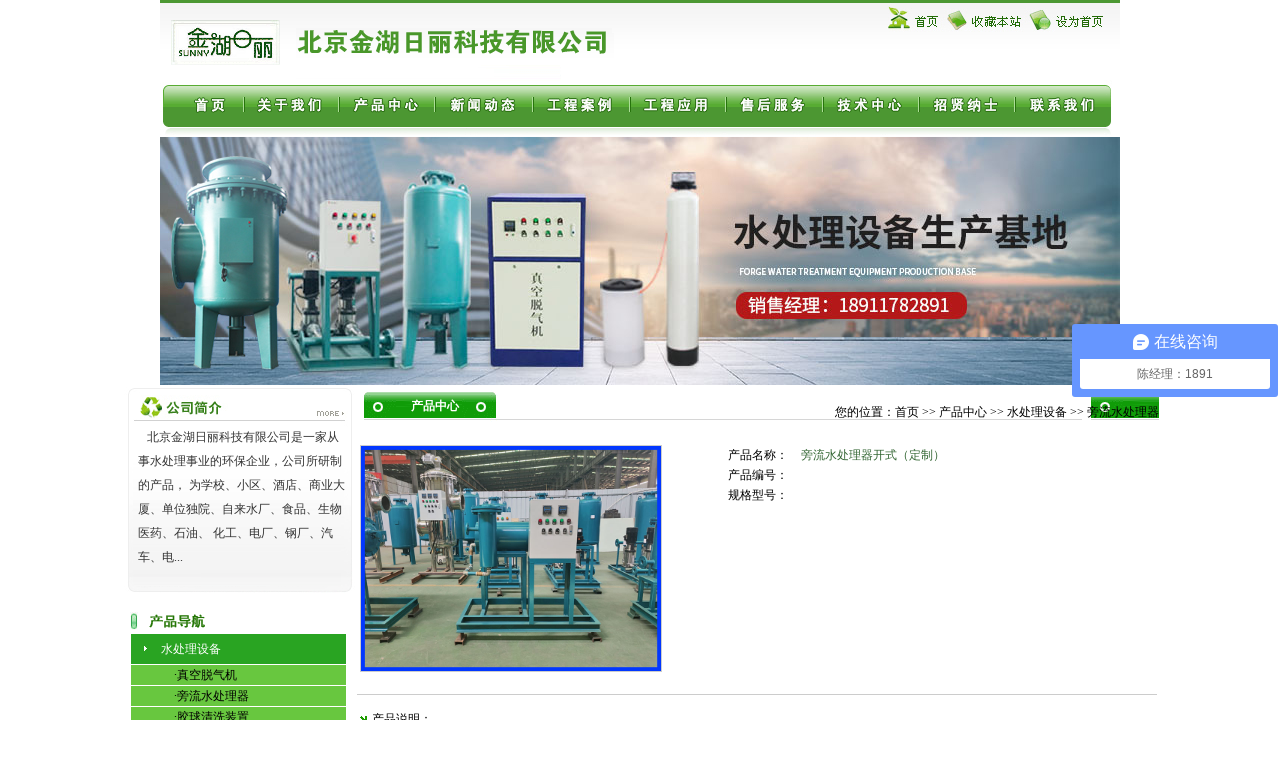

--- FILE ---
content_type: text/html
request_url: http://www.hhh800.com/product_detail.asp?id=192
body_size: 6800
content:

<html xmlns="http://www.w3.org/1999/xhtml">
<head>
<meta http-equiv="Content-Type" content="text/html; charset=gb2312" />
<title>北京金湖日丽科技有限公司</title>
<meta name="keywords" content="北京金湖日丽有限公司是一家从事水处理事业的环保企业，公司所研制的产品，为学校、小区、酒店、商业大厦、单位独院、自来水厂、食品、生物医药、石油、化工、电厂、钢厂、汽车、电子等单位和行业解决了用水、净水、排放等问题">
<meta name="description" content="北京金湖日丽有限公司是一家从事水处理事业的环保企业，公司所研制的产品，为学校、小区、酒店、商业大厦、单位独院、自来水厂、食品、生物医药、石油、化工、电厂、钢厂、汽车、电子等单位和行业解决了用水、净水、排放等问题"> 
<link href="css.css" rel="stylesheet" type="text/css">
</head>

<body oncontextmenu='return false' ondragstart='return false' onselectstart ='return false' onselect='document.selection.empty()' oncopy='document.selection.empty()' onbeforecopy='return false' onmouseup='document.selection.empty()'>
<SCRIPT src="js.js"></SCRIPT>
<script language="JavaScript">
<!--
function MM_showHideLayers() { //v3.0
  var i,p,v,obj,args=MM_showHideLayers.arguments;
  for (i=0; i<(args.length-2); i+=3) if ((obj=MM_findObj(args[i]))!=null) { v=args[i+2];
    if (obj.style) { obj=obj.style; v=(v=='show')?'visible':(v='hide')?'hidden':v; }
    obj.visibility=v; }
}
//-->
</script>
<table width="960" border="0" align="center" cellpadding="0" cellspacing="0">
      
      <tr>
        <td><table width="100%" border="0" cellspacing="0" cellpadding="0">
          <tr>
            <td><img src="images/index_01_01.gif" width="960" height="82" border="0" usemap="#Maptop" /></td>
          </tr>
          <tr>
            <td><table width="100%" border="0" cellspacing="0" cellpadding="0">
              <tr>
			  
                <td height="47"><a href="index.asp"><img src="images/btn_01.gif" border="0" /></a></td>
				<td height="47" onClick="changeColour('a2');" onMouseOut="mOutNav(this, '');MM_showHideLayers('s01','','hide')" onMouseOver="mOverNav(this, '1');MM_showHideLayers('s01','','show')">
				
				
				<table width="100%" border="0" cellspacing="0" cellpadding="0">
			    <tr> 
				<td width="99%" align="center"><a href="gywm.asp"><img src="images/btn_02.gif" border="0" /></a></td>
				<td width="1%" valign="top" align="right"> 
				<div id=s01 onMouseOut="hideLayer('s01')" onMouseOver="showLayer('s01')" 
				style="HEIGHT: 30px; margin-top:45px; margin-left:-95px; POSITION: absolute; VISIBILITY: hidden; Z-INDEX: 1; FILTER: alpha(opacity=85);width: 300px">                     
					<table width="300" border="0" cellspacing="0" cellpadding="0">                     
						<tr> 
                        	<td width="300" onClick="changeColour('a2');" onMouseOut="mOutNav(this, '')" onMouseOver="mOverNav(this, '1')" align="left" class="white12" bgcolor="#68C73F" height="30"> 
                          		<a href="gywm.asp?id=1" class="white12">·公司介绍</a>&nbsp;&nbsp;<a href="gywm.asp?id=2" class="white12">·总经理致词</a>&nbsp;&nbsp;<a href="gywm.asp?id=3" class="white12">·资质荣誉</a>&nbsp;&nbsp;<a href="gywm.asp?id=4" class="white12">·组织机构</a>
							
							</td>
						</tr>
					</table>
				</div>
				</td>
			</tr>
	  </table>
	  
	  
				</td>
				<td height="47"  onClick="changeColour('a2');" onMouseOut="mOutNav(this, '');MM_showHideLayers('s03','','hide')" onMouseOver="mOverNav(this, '1');MM_showHideLayers('s03','','show')"><table width="100%" border="0" cellspacing="0" cellpadding="0">
			    <tr> 
				<td width="99%" align="center"><a href="product.asp"><img src="images/btn_03.gif" border="0" /></a></td>
				<td width="1%" valign="top" align="right"> 
				<div id=s03 onMouseOut="hideLayer('s03')" onMouseOver="showLayer('s03')" 
				style="HEIGHT: 30px; margin-top:45px; margin-left:-95px; POSITION: absolute; VISIBILITY: hidden; Z-INDEX: 1; FILTER: alpha(opacity=85);width: 550px">                     
					<table width="550" border="0" cellspacing="0" cellpadding="0">                     
						<tr> 
                        	<td width="550" onClick="changeColour('a2');" onMouseOut="mOutNav(this, '')" onMouseOver="mOverNav(this, '1')" align="left" class="white12" bgcolor="#68C73F" height="30"> 
							
                          		<a href="product.asp?classid=1" class="white12">·水处理设备</a>&nbsp;&nbsp;
							
                          		<a href="product.asp?classid=16" class="white12">·过滤设备</a>&nbsp;&nbsp;
							
                          		<a href="product.asp?classid=30" class="white12">·供水设备</a>&nbsp;&nbsp;
							
                          		<a href="product.asp?classid=38" class="white12">·灭菌设备</a>&nbsp;&nbsp;
									
								</td>
						</tr>
					</table>
				</div>
				</td>
			</tr>
	  </table></td>
				<td height="47"  onClick="changeColour('a2');" onMouseOut="mOutNav(this, '');MM_showHideLayers('s02','','hide')" onMouseOver="mOverNav(this, '1');MM_showHideLayers('s02','','show')"><table width="100%" border="0" cellspacing="0" cellpadding="0">
			    <tr> 
				<td width="99%" align="center"><a href="news.asp"><img src="images/btn_04.gif" border="0" /></a></td>
				<td width="1%" valign="top" align="right"> 
				<div id=s02 onMouseOut="hideLayer('s02')" onMouseOver="showLayer('s02')" 
				style="HEIGHT: 30px; margin-top:45px; margin-left:-95px; POSITION: absolute; VISIBILITY: hidden; Z-INDEX: 1; FILTER: alpha(opacity=85);width: 150px">                     
					<table width="150" border="0" cellspacing="0" cellpadding="0">                     
						<tr> 
                        	<td width="150" onClick="changeColour('a2');" onMouseOut="mOutNav(this, '')" onMouseOver="mOverNav(this, '1')" align="left" class="white12" bgcolor="#68C73F" height="30"> 
                          		<a href="news.asp?classid=1" class="white12">·企业新闻</a>&nbsp;&nbsp;<a href="news.asp?classid=2" class="white12">·行业动态</a></td>
						</tr>
					</table>
				</div>
				</td>
			</tr>
	  </table></td>
				<td height="47"><a href="gcal.asp"><img src="images/btn_05.gif" border="0" /></a></td>
				<td height="47"><a href="gcyy.asp"><img src="images/btn_06.gif" border="0" /></a></td>
				<td height="47"><a href="shfw.asp"><img src="images/btn_07.gif" border="0" /></a></td>
				<td height="47"><a href="zshz.asp"><img src="images/btn_08.gif" border="0" /></a></td>
				<td height="47"><a href="zxns.asp"><img src="images/btn_09.gif" border="0" /></a></td>
				<td height="47"><a href="lxwm.asp"><img src="images/btn_10.gif" border="0" /></a></td>


              </tr>
            </table></td>
          </tr>
          <tr>
            <td><img src="images/index_01_03.gif" width="960" height="8" /></td>
          </tr>
        </table></td>
      </tr>
      <tr>
        <td height="248"><img src="images/banner.jpg" width="960" height="248" /></td>
      </tr>
</table>

<map name="Maptop" id="Maptop"><area shape="rect" coords="718,6,787,35" href="index.asp" />
<area shape="rect" coords="811,10,866,31" href="#" onClick="window.external.addFavorite('http://www.w0088.com/','北京金湖日丽科技有限公司')"  /><area shape="rect" coords="891,12,948,30" href="#" onclick="this.style.behavior='url(#default#homepage)';this.setHomePage('http://www.w0088.com/');" /></map>
<script src="ClassFunction.js"></script>
<table width="960" border="0" align="center" cellpadding="0" cellspacing="0">
  <tr>
    <td><table width="100%" border="0" cellspacing="0" cellpadding="0">
      <tr>
       <td width="233" valign="top"><SCRIPT language=javascript1.2>
function showsubmenu(sid)
{
whichEl = eval("submenu" + sid);
//if (whichEl.style.display == "none")
//{
eval("submenu" + sid + ".style.display=\"\";");
//}
//else
//{
//eval("submenu" + sid + ".style.display=\"none\";");
//}
}

function hidesubmenu(sid)
{
whichEl = eval("submenu" + sid);
eval("submenu" + sid + ".style.display=\"none\";");
}
</SCRIPT>
<table width="233" border="0" cellspacing="0" cellpadding="0">
          <tr>
            <td><a href="gywm.asp"><img src="images/left_01.gif" width="233" height="40" border="0"></a></td>
          </tr>
          <tr>
            <td height="173" valign="top" background="images/left_02.gif"><table width="95%" border="0" align="center" cellpadding="0" cellspacing="0">
              <tr>
                <td valign="top" class="neirong" style="padding-left:10px;">&nbsp;&nbsp;
	
 


	北京金湖日丽科技有限公司是一家从事水处理事业的环保企业，公司所研制的产品， 


	为学校、小区、酒店、商业大厦、单位独院、自来水厂、食品、生物医药、石油、 


	化工、电厂、钢厂、汽车、电...</td>
              </tr>
            </table></td>
          </tr>
          <tr>
            <td><img src="images/left_03.gif" width="233" height="36"></td>
          </tr>
          <tr>
            <td valign="top"><table width="215" border="0" align="center" cellpadding="0" cellspacing="0">
              
			  <tr>
                <td  bgcolor="#29A422">
				<table width="215" border="0" cellspacing="0" cellpadding="0">
                  <tr>
                    <td width="30" height="30" align="center" style="cursor:hand;"><img src="images/dot.gif" width="3" height="5"></td>
                    <td width="185" align="left"><a href="product.asp?classid=1" class="white12">水处理设备</a></td>
                  </tr>
				  
				  <tr>
                    <td align="center" colspan="2" style="display:;" id='submenu1'><div class=sec_menu style="width:215;">
            
			<table cellpadding=0 cellspacing=0 align=center width=215>
             <tr>
                    <td align="center" colspan="2" height="1" bgcolor="#FFFFFF"></td>
                  </tr>
			  
			  
			  <tr bgcolor="#68C73F">
                <td width="43" height=20 align="left">&nbsp;</td>
                <td width="170" height=20 align="left"><a href="product.asp?classid=3" class="hei12">·真空脱气机</a></td>
              </tr>
			   <tr bgcolor="#ffffff">
                <td  colspan="2" height=1 align="left"></td>             
              </tr>
              
			  <tr bgcolor="#68C73F">
                <td width="43" height=20 align="left">&nbsp;</td>
                <td width="170" height=20 align="left"><a href="product.asp?classid=5" class="hei12">·旁流水处理器</a></td>
              </tr>
			   <tr bgcolor="#ffffff">
                <td  colspan="2" height=1 align="left"></td>             
              </tr>
              
			  <tr bgcolor="#68C73F">
                <td width="43" height=20 align="left">&nbsp;</td>
                <td width="170" height=20 align="left"><a href="product.asp?classid=6" class="hei12">·胶球清洗装置</a></td>
              </tr>
			   <tr bgcolor="#ffffff">
                <td  colspan="2" height=1 align="left"></td>             
              </tr>
              
			  <tr bgcolor="#68C73F">
                <td width="43" height=20 align="left">&nbsp;</td>
                <td width="170" height=20 align="left"><a href="product.asp?classid=7" class="hei12">·全程综合水处理器</a></td>
              </tr>
			   <tr bgcolor="#ffffff">
                <td  colspan="2" height=1 align="left"></td>             
              </tr>
              
			  <tr bgcolor="#68C73F">
                <td width="43" height=20 align="left">&nbsp;</td>
                <td width="170" height=20 align="left"><a href="product.asp?classid=8" class="hei12">·物化综合水处理器</a></td>
              </tr>
			   <tr bgcolor="#ffffff">
                <td  colspan="2" height=1 align="left"></td>             
              </tr>
              
			  <tr bgcolor="#68C73F">
                <td width="43" height=20 align="left">&nbsp;</td>
                <td width="170" height=20 align="left"><a href="product.asp?classid=11" class="hei12">·电子除垢仪</a></td>
              </tr>
			   <tr bgcolor="#ffffff">
                <td  colspan="2" height=1 align="left"></td>             
              </tr>
              
			  <tr bgcolor="#68C73F">
                <td width="43" height=20 align="left">&nbsp;</td>
                <td width="170" height=20 align="left"><a href="product.asp?classid=12" class="hei12">·多项水处理器</a></td>
              </tr>
			   <tr bgcolor="#ffffff">
                <td  colspan="2" height=1 align="left"></td>             
              </tr>
              
			  <tr bgcolor="#68C73F">
                <td width="43" height=20 align="left">&nbsp;</td>
                <td width="170" height=20 align="left"><a href="product.asp?classid=13" class="hei12">·全效水处理器</a></td>
              </tr>
			   <tr bgcolor="#ffffff">
                <td  colspan="2" height=1 align="left"></td>             
              </tr>
              
			  <tr bgcolor="#68C73F">
                <td width="43" height=20 align="left">&nbsp;</td>
                <td width="170" height=20 align="left"><a href="product.asp?classid=14" class="hei12">·射频水处理器</a></td>
              </tr>
			   <tr bgcolor="#ffffff">
                <td  colspan="2" height=1 align="left"></td>             
              </tr>
              
			  <tr bgcolor="#68C73F">
                <td width="43" height=20 align="left">&nbsp;</td>
                <td width="170" height=20 align="left"><a href="product.asp?classid=15" class="hei12">·广谱水处理器</a></td>
              </tr>
			   <tr bgcolor="#ffffff">
                <td  colspan="2" height=1 align="left"></td>             
              </tr>
              
			  <tr bgcolor="#68C73F">
                <td width="43" height=20 align="left">&nbsp;</td>
                <td width="170" height=20 align="left"><a href="product.asp?classid=20" class="hei12">·高频水处理器</a></td>
              </tr>
			   <tr bgcolor="#ffffff">
                <td  colspan="2" height=1 align="left"></td>             
              </tr>
              
			  <tr bgcolor="#68C73F">
                <td width="43" height=20 align="left">&nbsp;</td>
                <td width="170" height=20 align="left"><a href="product.asp?classid=36" class="hei12">·强磁水处理器</a></td>
              </tr>
			   <tr bgcolor="#ffffff">
                <td  colspan="2" height=1 align="left"></td>             
              </tr>
              
			  <tr bgcolor="#68C73F">
                <td width="43" height=20 align="left">&nbsp;</td>
                <td width="170" height=20 align="left"><a href="product.asp?classid=44" class="hei12">·离子棒水处理器</a></td>
              </tr>
			   <tr bgcolor="#ffffff">
                <td  colspan="2" height=1 align="left"></td>             
              </tr>
              
			  <tr bgcolor="#68C73F">
                <td width="43" height=20 align="left">&nbsp;</td>
                <td width="170" height=20 align="left"><a href="product.asp?classid=45" class="hei12">·软水器</a></td>
              </tr>
			   <tr bgcolor="#ffffff">
                <td  colspan="2" height=1 align="left"></td>             
              </tr>
              
			  <tr bgcolor="#68C73F">
                <td width="43" height=20 align="left">&nbsp;</td>
                <td width="170" height=20 align="left"><a href="product.asp?classid=46" class="hei12">·加药装置</a></td>
              </tr>
			   <tr bgcolor="#ffffff">
                <td  colspan="2" height=1 align="left"></td>             
              </tr>
              
			  <tr bgcolor="#68C73F">
                <td width="43" height=20 align="left">&nbsp;</td>
                <td width="170" height=20 align="left"><a href="product.asp?classid=50" class="hei12">·铜银离子发生器</a></td>
              </tr>
			   <tr bgcolor="#ffffff">
                <td  colspan="2" height=1 align="left"></td>             
              </tr>
              
            </table>
			
        </div></td>
                  </tr>
				   <tr>
                    <td align="center" colspan="2" height="1" bgcolor="#FFFFFF"></td>
                  </tr>
                </table></td>
              </tr>
			  
			  <tr>
                <td  bgcolor="#29A422">
				<table width="215" border="0" cellspacing="0" cellpadding="0">
                  <tr>
                    <td width="30" height="30" align="center" style="cursor:hand;"><img src="images/dot.gif" width="3" height="5"></td>
                    <td width="185" align="left"><a href="product.asp?classid=16" class="white12">过滤设备</a></td>
                  </tr>
				  
				  <tr>
                    <td align="center" colspan="2" style="display:;" id='submenu2'><div class=sec_menu style="width:215;">
            
			<table cellpadding=0 cellspacing=0 align=center width=215>
             <tr>
                    <td align="center" colspan="2" height="1" bgcolor="#FFFFFF"></td>
                  </tr>
			  
			  
			  <tr bgcolor="#68C73F">
                <td width="43" height=20 align="left">&nbsp;</td>
                <td width="170" height=20 align="left"><a href="product.asp?classid=17" class="hei12">·自清洗过滤器</a></td>
              </tr>
			   <tr bgcolor="#ffffff">
                <td  colspan="2" height=1 align="left"></td>             
              </tr>
              
			  <tr bgcolor="#68C73F">
                <td width="43" height=20 align="left">&nbsp;</td>
                <td width="170" height=20 align="left"><a href="product.asp?classid=18" class="hei12">·反冲洗过滤器</a></td>
              </tr>
			   <tr bgcolor="#ffffff">
                <td  colspan="2" height=1 align="left"></td>             
              </tr>
              
			  <tr bgcolor="#68C73F">
                <td width="43" height=20 align="left">&nbsp;</td>
                <td width="170" height=20 align="left"><a href="product.asp?classid=19" class="hei12">·旋流除砂器</a></td>
              </tr>
			   <tr bgcolor="#ffffff">
                <td  colspan="2" height=1 align="left"></td>             
              </tr>
              
			  <tr bgcolor="#68C73F">
                <td width="43" height=20 align="left">&nbsp;</td>
                <td width="170" height=20 align="left"><a href="product.asp?classid=23" class="hei12">·螺旋除污器</a></td>
              </tr>
			   <tr bgcolor="#ffffff">
                <td  colspan="2" height=1 align="left"></td>             
              </tr>
              
			  <tr bgcolor="#68C73F">
                <td width="43" height=20 align="left">&nbsp;</td>
                <td width="170" height=20 align="left"><a href="product.asp?classid=25" class="hei12">·螺旋脱气除污器</a></td>
              </tr>
			   <tr bgcolor="#ffffff">
                <td  colspan="2" height=1 align="left"></td>             
              </tr>
              
			  <tr bgcolor="#68C73F">
                <td width="43" height=20 align="left">&nbsp;</td>
                <td width="170" height=20 align="left"><a href="product.asp?classid=26" class="hei12">·微泡螺旋除污器</a></td>
              </tr>
			   <tr bgcolor="#ffffff">
                <td  colspan="2" height=1 align="left"></td>             
              </tr>
              
			  <tr bgcolor="#68C73F">
                <td width="43" height=20 align="left">&nbsp;</td>
                <td width="170" height=20 align="left"><a href="product.asp?classid=27" class="hei12">·除污器</a></td>
              </tr>
			   <tr bgcolor="#ffffff">
                <td  colspan="2" height=1 align="left"></td>             
              </tr>
              
			  <tr bgcolor="#68C73F">
                <td width="43" height=20 align="left">&nbsp;</td>
                <td width="170" height=20 align="left"><a href="product.asp?classid=28" class="hei12">·立式除污器</a></td>
              </tr>
			   <tr bgcolor="#ffffff">
                <td  colspan="2" height=1 align="left"></td>             
              </tr>
              
			  <tr bgcolor="#68C73F">
                <td width="43" height=20 align="left">&nbsp;</td>
                <td width="170" height=20 align="left"><a href="product.asp?classid=29" class="hei12">·卧式角通除污器</a></td>
              </tr>
			   <tr bgcolor="#ffffff">
                <td  colspan="2" height=1 align="left"></td>             
              </tr>
              
			  <tr bgcolor="#68C73F">
                <td width="43" height=20 align="left">&nbsp;</td>
                <td width="170" height=20 align="left"><a href="product.asp?classid=43" class="hei12">·卧式直通除污器</a></td>
              </tr>
			   <tr bgcolor="#ffffff">
                <td  colspan="2" height=1 align="left"></td>             
              </tr>
              
			  <tr bgcolor="#68C73F">
                <td width="43" height=20 align="left">&nbsp;</td>
                <td width="170" height=20 align="left"><a href="product.asp?classid=48" class="hei12">·黄锈水处理器</a></td>
              </tr>
			   <tr bgcolor="#ffffff">
                <td  colspan="2" height=1 align="left"></td>             
              </tr>
              
			  <tr bgcolor="#68C73F">
                <td width="43" height=20 align="left">&nbsp;</td>
                <td width="170" height=20 align="left"><a href="product.asp?classid=49" class="hei12">·蓝式过滤器</a></td>
              </tr>
			   <tr bgcolor="#ffffff">
                <td  colspan="2" height=1 align="left"></td>             
              </tr>
              
            </table>
			
        </div></td>
                  </tr>
				   <tr>
                    <td align="center" colspan="2" height="1" bgcolor="#FFFFFF"></td>
                  </tr>
                </table></td>
              </tr>
			  
			  <tr>
                <td  bgcolor="#29A422">
				<table width="215" border="0" cellspacing="0" cellpadding="0">
                  <tr>
                    <td width="30" height="30" align="center" style="cursor:hand;"><img src="images/dot.gif" width="3" height="5"></td>
                    <td width="185" align="left"><a href="product.asp?classid=30" class="white12">供水设备</a></td>
                  </tr>
				  
				  <tr>
                    <td align="center" colspan="2" style="display:;" id='submenu3'><div class=sec_menu style="width:215;">
            
			<table cellpadding=0 cellspacing=0 align=center width=215>
             <tr>
                    <td align="center" colspan="2" height="1" bgcolor="#FFFFFF"></td>
                  </tr>
			  
			  
			  <tr bgcolor="#68C73F">
                <td width="43" height=20 align="left">&nbsp;</td>
                <td width="170" height=20 align="left"><a href="product.asp?classid=31" class="hei12">·定压补水装置</a></td>
              </tr>
			   <tr bgcolor="#ffffff">
                <td  colspan="2" height=1 align="left"></td>             
              </tr>
              
			  <tr bgcolor="#68C73F">
                <td width="43" height=20 align="left">&nbsp;</td>
                <td width="170" height=20 align="left"><a href="product.asp?classid=32" class="hei12">·变频供水机组</a></td>
              </tr>
			   <tr bgcolor="#ffffff">
                <td  colspan="2" height=1 align="left"></td>             
              </tr>
              
			  <tr bgcolor="#68C73F">
                <td width="43" height=20 align="left">&nbsp;</td>
                <td width="170" height=20 align="left"><a href="product.asp?classid=33" class="hei12">·无负压供水设备</a></td>
              </tr>
			   <tr bgcolor="#ffffff">
                <td  colspan="2" height=1 align="left"></td>             
              </tr>
              
			  <tr bgcolor="#68C73F">
                <td width="43" height=20 align="left">&nbsp;</td>
                <td width="170" height=20 align="left"><a href="product.asp?classid=34" class="hei12">·定压补水脱气机组</a></td>
              </tr>
			   <tr bgcolor="#ffffff">
                <td  colspan="2" height=1 align="left"></td>             
              </tr>
              
			  <tr bgcolor="#68C73F">
                <td width="43" height=20 align="left">&nbsp;</td>
                <td width="170" height=20 align="left"><a href="product.asp?classid=35" class="hei12">·数字式定压补水装置</a></td>
              </tr>
			   <tr bgcolor="#ffffff">
                <td  colspan="2" height=1 align="left"></td>             
              </tr>
              
            </table>
			
        </div></td>
                  </tr>
				   <tr>
                    <td align="center" colspan="2" height="1" bgcolor="#FFFFFF"></td>
                  </tr>
                </table></td>
              </tr>
			  
			  <tr>
                <td  bgcolor="#29A422">
				<table width="215" border="0" cellspacing="0" cellpadding="0">
                  <tr>
                    <td width="30" height="30" align="center" style="cursor:hand;"><img src="images/dot.gif" width="3" height="5"></td>
                    <td width="185" align="left"><a href="product.asp?classid=38" class="white12">灭菌设备</a></td>
                  </tr>
				  
				  <tr>
                    <td align="center" colspan="2" style="display:;" id='submenu4'><div class=sec_menu style="width:215;">
            
			<table cellpadding=0 cellspacing=0 align=center width=215>
             <tr>
                    <td align="center" colspan="2" height="1" bgcolor="#FFFFFF"></td>
                  </tr>
			  
			  
			  <tr bgcolor="#68C73F">
                <td width="43" height=20 align="left">&nbsp;</td>
                <td width="170" height=20 align="left"><a href="product.asp?classid=39" class="hei12">·紫外线设备</a></td>
              </tr>
			   <tr bgcolor="#ffffff">
                <td  colspan="2" height=1 align="left"></td>             
              </tr>
              
			  <tr bgcolor="#68C73F">
                <td width="43" height=20 align="left">&nbsp;</td>
                <td width="170" height=20 align="left"><a href="product.asp?classid=40" class="hei12">·水箱自洁处理器</a></td>
              </tr>
			   <tr bgcolor="#ffffff">
                <td  colspan="2" height=1 align="left"></td>             
              </tr>
              
			  <tr bgcolor="#68C73F">
                <td width="43" height=20 align="left">&nbsp;</td>
                <td width="170" height=20 align="left"><a href="product.asp?classid=41" class="hei12">·冷却塔除藻装置</a></td>
              </tr>
			   <tr bgcolor="#ffffff">
                <td  colspan="2" height=1 align="left"></td>             
              </tr>
              
            </table>
			
        </div></td>
                  </tr>
				   <tr>
                    <td align="center" colspan="2" height="1" bgcolor="#FFFFFF"></td>
                  </tr>
                </table></td>
              </tr>
			  
            </table></td>
          </tr>
          <tr>
            <td height="50"><table width="215" border="0" align="center" cellpadding="0" cellspacing="0" bgcolor="#f0f0f0">
              <form name="search" action="search.asp" method="post" id="search">
			  <tr>
                <td width="159" height="35" align="center"><input name="keyword" type="text" id="keyword" size="19" style="height:18px;" value="请输入关键字"></td>
                <td width="56" align="center"><input type="image" name="imageField" src="images/search.gif"></td>
              </tr>
			  </form>
            </table></td>
          </tr>
          <tr>
            <td><img src="images/tel.gif" width="233" height="99"></td>
          </tr>
        </table></td>
        <td width="7" scope="col" background="images/line.gif"></td>
		<td width="720" valign="top"><table width="100%" border="0" cellspacing="0" cellpadding="0">
          
          
          <tr>
            <td><table width="100%" border="0" cellspacing="0" cellpadding="0">
              <tr>
                <td height="37" background="images/title_bg.gif"><table width="100%" border="0" cellspacing="0" cellpadding="0">
                  <tr>
                    <td width="20%" height="37" align="center" class="white12b"><div class="white12b" style="margin-top:5px;">产品中心</div></td>
                    <td width="80%" align="right" valign="bottom">您的位置：<a href="index.asp" class="hei12">首页</a>&nbsp;&gt;&gt;&nbsp;<a href="product.asp" class="hei12">产品中心</a>&nbsp;&gt;&gt;&nbsp;<a href='product.asp?classid=1' class=hei12><a href='product.asp?classid=1' class=hei12>水处理设备</a></a>&nbsp;&gt&gt;&nbsp;<a href='product.asp?classid=5' class=hei12>旁流水处理器</a></td>
                  </tr>
                </table></td>
              </tr>
              <tr>
                <td><table width="95%" border="0" align="center" cellpadding="0" cellspacing="0">
                  
                  <tr>
                    <td><table width="100%" border="0" cellpadding="0" cellspacing="０">

<tr>
<td align="left" height="25"><table width="100%" border="0" cellspacing="0" cellpadding="3">
  <tr>
    <td colspan="2" align="left" valign="top" height="18"></td>
    </tr>
  <tr>
    <td width="46%" align="left" valign="top"><table width="240" border="0" cellpadding="0" cellspacing="1" bgcolor="#CCCCCC">
      <tr>
        <td bgcolor="#FFFFFF"><img src="uploadfile/202442914334963953.jpg" width="300" border="0"></td>
      </tr>
    </table></td>
    <td width="54%" valign="top"><table width="100%" border="0" cellspacing="0" cellpadding="0">
      <tr>
        <td width="17%" align="left">产品名称：</td>
        <td width="83%" align="left" class="lv12">旁流水处理器开式（定制）</td>
      </tr>
      <tr>
        <td align="left">产品编号：</td>
        <td align="left" class="lv12"></td>
      </tr>
      <tr>
        <td align="left">规格型号：</td>
        <td align="left" class="lv12"></td>
      </tr>
      
    </table></td>
  </tr>
</table></td>
</tr>
<tr>
  <td align="left" height="15"></td>
</tr>
<tr>
  <td align="left" bgcolor="#CCCCCC" height="1"></td>
</tr>
<tr>
  <td align="left" height="10"></td>
</tr>
<tr>
<td align="left"><img src="images/dot2.gif" width="12" height="8"> 产品说明：</td>
</tr>


<tr>
<td align="left"><p>
	<img src="/admin/editor/attached/image/20220322/20220322145164876487.jpg" alt="" /><img src="/admin/editor/attached/image/20240429/20240429143494489448.jpg" alt="" /><img src="/admin/editor/attached/image/20240429/20240429143433913391.jpg" alt="" /><img src="/admin/editor/attached/image/20240429/20240429143462816281.jpg" alt="" /><img src="/admin/editor/attached/image/20240429/20240429143437413741.jpg" alt="" /><img src="/admin/editor/attached/image/20240429/20240429143434563456.jpg" alt="" /><img src="/admin/editor/attached/image/20240429/20240429143470887088.jpg" alt="" /><img src="/admin/editor/attached/image/20220322/2022032214510375375.jpg" alt="" /><img src="/admin/editor/attached/image/20220322/20220322145168416841.jpg" alt="" /><img src="/admin/editor/attached/image/20220322/20220322145190839083.jpg" alt="" /><img src="/admin/editor/attached/image/20220322/20220322145278937893.jpg" alt="" /> 
</p></td>
</tr>

</table></td>
                  </tr>
                </table></td>
              </tr>
            </table></td>
          </tr>
        </table></td>
      </tr>
    </table></td>
  </tr>
</table>
<table width="960" border="0" align="center" cellpadding="0" cellspacing="0">
      <tr>
        <td height="105" valign="top" background="images/index_09.gif"><table width="100%" border="0" cellspacing="0" cellpadding="0">
          <tr>
            <td height="40" align="center" class="white12b">首页 | 关于我们 | 产品中心 | 新闻动态 | 工程案例 | 工程应用 | 售后服务 | 招商合作 | 招贤纳士 | 联系我们</td>
          </tr>
          <tr>
            <td height="50" align="center" class="white12"><p align="" center""="">
	<span font-family:verdana;""="">华中、西部地区：&nbsp;</span><span font-family:verdana;white-space:nowrap;""="">18910296989 &nbsp; &nbsp; &nbsp; &nbsp;东北地区： 18911877190&nbsp;</span> 
</p>
<p align="" center""="">
	<span font-family:verdana;""=""><span white-space:nowrap;""="">&nbsp; &nbsp; &nbsp;&nbsp;&nbsp;&nbsp;华北地区： 18911782891 &nbsp; &nbsp; &nbsp;&nbsp;&nbsp;华南地区： 18911411699</span></span> 
</p>
<p align="" center""="">
	<span font-family:verdana;""="">&nbsp; &nbsp; &nbsp; 联系地址：北京市丰台科技园区 &nbsp; &nbsp; &nbsp; &nbsp; <a href="http://beian.miit.gov.cn" target="_blank">备案/许可证号：<span style="white-space:nowrap;">京ICP备2021010766号-1 京ICP备2021010766号-2</span></a>&nbsp;</span>
</p></td>
          </tr>
        </table></td>
      </tr>
    </table>
	
<script>
var _hmt = _hmt || [];
(function() {
  var hm = document.createElement("script");
  hm.src = "https://hm.baidu.com/hm.js?2598cd633279a815ef20f07b987df00b";
  var s = document.getElementsByTagName("script")[0]; 
  s.parentNode.insertBefore(hm, s);
})();
</script>

</body>
</html>


--- FILE ---
content_type: text/css
request_url: http://www.hhh800.com/css.css
body_size: 364
content:
body{
margin-left:0px;
margin-top:0px;
margin-right:0px;
}
td{
font-size:12px;
line-height: 20px;
}

.white12b{
font-size:12px;
color:#FFFFFF;
font-weight:bold;
text-decoration:none;}


.white12{
font-size:12px;
color:#FFFFFF;
text-decoration:none;
}


.neirong
{
color:#333333;
line-height:24px;
text-decoration:none;}

.hui12
{
font-size:12px;
color:#999999;
text-decoration:none;}
.lv12
{
color:#336633;
font-size:12px;
text-decoration:none;}
.lv14
{
color:#336633;
font-size:14px;
font-weight:bold;
text-decoration:none;}

.img_bk {
	border: 2px solid #cccccc;
}
.hei12
{
font-size:12px;
color:#000000;
text-decoration:none;}

--- FILE ---
content_type: application/x-javascript
request_url: http://www.hhh800.com/ClassFunction.js
body_size: 826
content:
//函数：regInput(obj, reg, inputStr)
//功能：对于文本框输入数据进行正则表达式匹配
//需配合文件框使用
//例：<input name="D" type="text" id="D"  onKeyPress= "return regInput(this,/^[0-9]{0,4}$/,String.fromCharCode(event.keyCode))" size="2" maxlength="2">
function regInput(obj, reg, inputStr){
		var docSel	= document.selection.createRange()
		if (docSel.parentElement().tagName != "INPUT")	return false
		oSel = docSel.duplicate()
		oSel.text = ""
		var srcRange	= obj.createTextRange()
		oSel.setEndPoint("StartToStart", srcRange)
		var str = oSel.text + inputStr + srcRange.text.substr(oSel.text.length)
		return reg.test(str)
}

////////////////// Dreamweaver 跳转菜单所使用的 JS
function MM_jumpMenu(targ,selObj,restore){ //v3.0
  eval(targ+".location='"+selObj.options[selObj.selectedIndex].value+"'");
  if (restore) selObj.selectedIndex=0;
}


function selectall(form){
if(form.all.checked){
for(i=0;form.answer[i]!=null;i++){
form.answer[i].checked=true;}}
else{
for(i=0;form.answer[i]!=null;i++){
form.answer[i].checked=false;}
}
}

--- FILE ---
content_type: application/x-javascript
request_url: http://www.hhh800.com/js.js
body_size: 1206
content:
function mOverNav(navTD, caption)
{
	if (!navTD.contains(event.fromElement))
	{
		navTD.style.backgroundColor='';window.status='';

		//navTD.style.background-image: url(images/bt_bg.gif);window.status='';


		}
		}





function mOutNav(navTD, caption){if (!navTD.contains(event.toElement)) {navTD.style.backgroundColor='';window.status='';}}

function changeColour (ancora) {
	var appName = navigator.appName;
	var appVer = parseInt(navigator.appVersion);
	if (appName == "Netscape" && appVer >= 4) ver = "n4";
	else if (appName == "Netscape" && appVer == 3) ver = "n3";
	else if (appName == "Netscape" && appVer == 2) ver = "n2";
	else if (appName == "Microsoft Internet Explorer" && appVer >= 4) ver = "e4";
	else if (appName == "Microsoft Internet Explorer" && appVer >= 2) ver = "e3";
	
	}




var ns4 = navigator.appName.indexOf("Netscape") != -1 && navigator.appVersion.charAt(0) >= 3
var ie4 = navigator.appName.indexOf("Microsoft Internet Explorer") != -1 && navigator.appVersion.charAt(0) >= 4
var onMousedLayer = '';

function showLayer(NAME){
	if (onMousedLayer != '') {
		hideLayer(onMousedLayer);
	}
	if (ns4) {
		if (document.layers[NAME] != null) {
			document.layers[NAME].visibility = "show";
			onMousedLayer = NAME;
		}
	}
	if (ie4) {
		if (document.all[NAME] != null) {
			document.all[NAME].style.visibility = "visible";
			onMousedLayer = NAME;
		}
	}
}
function hideLayer(NAME){
	if (ns4) {
		if (document.layers[NAME] != null) {
			document.layers[NAME].visibility = "hide";
		}
	}
	if (ie4) {
		if (document.all[NAME] != null) {
			document.all[NAME].style.visibility = "hidden";
		}
	}
}

function MM_swapImgRestore() { //v3.0
  var i,x,a=document.MM_sr; for(i=0;a&&i<a.length&&(x=a[i])&&x.oSrc;i++) x.src=x.oSrc;
}

function MM_preloadImages() { //v3.0
  var d=document; if(d.images){ if(!d.MM_p) d.MM_p=new Array();
    var i,j=d.MM_p.length,a=MM_preloadImages.arguments; for(i=0; i<a.length; i++)
    if (a[i].indexOf("#")!=0){ d.MM_p[j]=new Image; d.MM_p[j++].src=a[i];}}
}

function MM_swapImage() { //v3.0
  var i,j=0,x,a=MM_swapImage.arguments; document.MM_sr=new Array; for(i=0;i<(a.length-2);i+=3)
   if ((x=MM_findObj(a[i]))!=null){document.MM_sr[j++]=x; if(!x.oSrc) x.oSrc=x.src; x.src=a[i+2];}
}

function MM_findObj(n, d) { //v3.0
  var p,i,x;  if(!d) d=document; if((p=n.indexOf("?"))>0&&parent.frames.length) {
    d=parent.frames[n.substring(p+1)].document; n=n.substring(0,p);}
  if(!(x=d[n])&&d.all) x=d.all[n]; for (i=0;!x&&i<d.forms.length;i++) x=d.forms[i][n];
  for(i=0;!x&&d.layers&&i<d.layers.length;i++) x=MM_findObj(n,d.layers[i].document); return x;
}

function popup(page,window,feature) {
        open(page,window,feature);
}  

